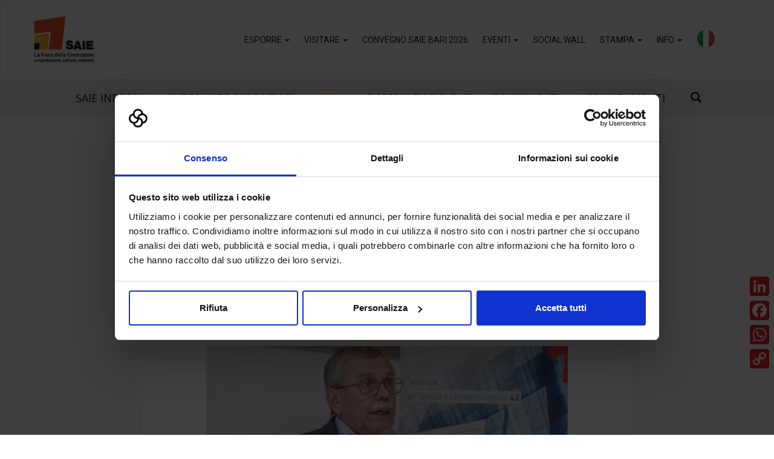

--- FILE ---
content_type: text/html; charset=UTF-8
request_url: https://www.saiebologna.it/it/news/conpaviper-priorita-comitato-tecnico-pavimenti-resina-forum/
body_size: 55472
content:
<!doctype html>
<html dir="ltr" lang="it-IT"
	prefix="og: https://ogp.me/ns#" >
	<head>
		<meta charset="UTF-8">
		

 		<link href="/public/themes/saiebari/assets/img/favicon.ico" rel="shortcut icon">
        
		<meta http-equiv="X-UA-Compatible" content="IE=edge,chrome=1">
		<meta name="viewport" content="width=device-width, initial-scale=1.0">
		
		<!-- Google Consent Mode -->
		<script data-cookieconsent="ignore">
			window.dataLayer = window.dataLayer || [];
			function gtag() {
				dataLayer.push(arguments);
			}
			gtag("consent", "default", {
				ad_storage: "denied",
				analytics_storage: "denied",
				functionality_storage: "denied",
				personalization_storage: "denied",
				security_storage: "granted",
				wait_for_update: 2000,
			});
			gtag("set", "ads_data_redaction", true);
		</script>

		<!-- Google Tag Manager -->
		<script data-cookieconsent="ignore">(function(w,d,s,l,i){w[l]=w[l]||[];w[l].push({'gtm.start':
			new Date().getTime(),event:'gtm.js'});var f=d.getElementsByTagName(s)[0],
		j=d.createElement(s),dl=l!='dataLayer'?'&l='+l:'';j.async=true;j.src=
		'https://www.googletagmanager.com/gtm.js?id='+i+dl;f.parentNode.insertBefore(j,f);
		})(window,document,'script','dataLayer','GTM-WHVZSQG');</script>
		<!-- End Google Tag Manager -->

		<!-- Cookiebot -->
		<script id="Cookiebot" src="https://consent.cookiebot.com/uc.js" data-cbid="a1facd9d-acf9-43e2-9cd9-ad1e7ddbb34d" data-blockingmode="auto" type="text/javascript"></script>
		
		
		<!-- All in One SEO 4.3.6.1 - aioseo.com -->
		<title>Conpaviper: le priorità del Comitato Tecnico Pavimenti in Resina | Saie</title>
		<meta name="description" content="Enzo Parietti, Vicepresidente vicario CONPAVIPER con delega Pavimenti in resina, ci mostra le tante iniziative messe in campo dal Comitato, ponendo in primo piano la revisione, portata avanti nell’ultimo periodo, di alcune norme UNI. Tutto questo in previsione del FORUM MASSETTI E PAVIMENTI 2022 che si terrà a SAIE Bologna. L&#039;intervista Quali iniziative sono state" />
		<meta name="robots" content="max-snippet:-1, max-image-preview:large, max-video-preview:-1" />
		<link rel="canonical" href="https://www.saiebologna.it/it/news/conpaviper-priorita-comitato-tecnico-pavimenti-resina-forum/" />
		<meta name="generator" content="All in One SEO (AIOSEO) 4.3.6.1 " />
		<meta property="og:locale" content="it_IT" />
		<meta property="og:site_name" content="Saie" />
		<meta property="og:type" content="article" />
		<meta property="og:title" content="Conpaviper: le priorità del Comitato Tecnico Pavimenti in Resina | Saie" />
		<meta property="og:description" content="Enzo Parietti, Vicepresidente vicario CONPAVIPER con delega Pavimenti in resina, ci mostra le tante iniziative messe in campo dal Comitato, ponendo in primo piano la revisione, portata avanti nell’ultimo periodo, di alcune norme UNI. Tutto questo in previsione del FORUM MASSETTI E PAVIMENTI 2022 che si terrà a SAIE Bologna. L&#039;intervista Quali iniziative sono state" />
		<meta property="og:url" content="https://www.saiebologna.it/it/news/conpaviper-priorita-comitato-tecnico-pavimenti-resina-forum/" />
		<meta property="og:image" content="https://www.saiebologna.it/public/uploads/sites/9/enzo-parietti-conpaviper-1140-489.jpg" />
		<meta property="og:image:secure_url" content="https://www.saiebologna.it/it/public/uploads/sites/9/enzo-parietti-conpaviper-1140-489.jpg" />
		<meta property="og:image:width" content="1140" />
		<meta property="og:image:height" content="489" />
		<meta property="article:published_time" content="2022-03-23T15:10:33+00:00" />
		<meta property="article:modified_time" content="2022-03-25T11:02:46+00:00" />
		<meta name="twitter:card" content="summary" />
		<meta name="twitter:title" content="Conpaviper: le priorità del Comitato Tecnico Pavimenti in Resina | Saie" />
		<meta name="twitter:description" content="Enzo Parietti, Vicepresidente vicario CONPAVIPER con delega Pavimenti in resina, ci mostra le tante iniziative messe in campo dal Comitato, ponendo in primo piano la revisione, portata avanti nell’ultimo periodo, di alcune norme UNI. Tutto questo in previsione del FORUM MASSETTI E PAVIMENTI 2022 che si terrà a SAIE Bologna. L&#039;intervista Quali iniziative sono state" />
		<meta name="twitter:image" content="https://www.saiebologna.it/public/uploads/sites/9/enzo-parietti-conpaviper-1140-489.jpg" />
		<meta name="google" content="nositelinkssearchbox" />
		<script type="application/ld+json" class="aioseo-schema">
			{"@context":"https:\/\/schema.org","@graph":[{"@type":"BlogPosting","@id":"https:\/\/www.saiebologna.it\/it\/news\/conpaviper-priorita-comitato-tecnico-pavimenti-resina-forum\/#blogposting","name":"Conpaviper: le priorit\u00e0 del Comitato Tecnico Pavimenti in Resina | Saie","headline":"Conpaviper: le priorit\u00e0 del Comitato Tecnico Pavimenti in Resina","author":{"@id":"https:\/\/www.saiebologna.it\/it\/author\/silviacreta\/#author"},"publisher":{"@id":"https:\/\/www.saiebologna.it\/it\/#organization"},"image":{"@type":"ImageObject","url":"\/public\/uploads\/sites\/9\/enzo-parietti-conpaviper-1140-489.jpg","width":1140,"height":489},"datePublished":"2022-03-23T15:10:33+00:00","dateModified":"2022-03-25T11:02:46+00:00","inLanguage":"it-IT","mainEntityOfPage":{"@id":"https:\/\/www.saiebologna.it\/it\/news\/conpaviper-priorita-comitato-tecnico-pavimenti-resina-forum\/#webpage"},"isPartOf":{"@id":"https:\/\/www.saiebologna.it\/it\/news\/conpaviper-priorita-comitato-tecnico-pavimenti-resina-forum\/#webpage"},"articleSection":"Conpaviper, News, CONPAVIPER, forum, massetti, pavimenti, pavimenti in resina, SAIE, Opzionale"},{"@type":"BreadcrumbList","@id":"https:\/\/www.saiebologna.it\/it\/news\/conpaviper-priorita-comitato-tecnico-pavimenti-resina-forum\/#breadcrumblist","itemListElement":[{"@type":"ListItem","@id":"https:\/\/www.saiebologna.it\/it\/#listItem","position":1,"item":{"@type":"WebPage","@id":"https:\/\/www.saiebologna.it\/it\/","name":"Home","description":"L'innovazione incontra il sistema delle costruzioni nella storica fiera italiana di settore.","url":"https:\/\/www.saiebologna.it\/it\/"},"nextItem":"https:\/\/www.saiebologna.it\/it\/category\/news\/#listItem"},{"@type":"ListItem","@id":"https:\/\/www.saiebologna.it\/it\/category\/news\/#listItem","position":2,"item":{"@type":"WebPage","@id":"https:\/\/www.saiebologna.it\/it\/category\/news\/","name":"News","description":"Enzo Parietti, Vicepresidente vicario CONPAVIPER con delega Pavimenti in resina, ci mostra le tante iniziative messe in campo dal Comitato, ponendo in primo piano la revisione, portata avanti nell\u2019ultimo periodo, di alcune norme UNI. Tutto questo in previsione del FORUM MASSETTI E PAVIMENTI 2022 che si terr\u00e0 a SAIE Bologna. L'intervista Quali iniziative sono state","url":"https:\/\/www.saiebologna.it\/it\/category\/news\/"},"nextItem":"https:\/\/www.saiebologna.it\/it\/news\/conpaviper-priorita-comitato-tecnico-pavimenti-resina-forum\/#listItem","previousItem":"https:\/\/www.saiebologna.it\/it\/#listItem"},{"@type":"ListItem","@id":"https:\/\/www.saiebologna.it\/it\/news\/conpaviper-priorita-comitato-tecnico-pavimenti-resina-forum\/#listItem","position":3,"item":{"@type":"WebPage","@id":"https:\/\/www.saiebologna.it\/it\/news\/conpaviper-priorita-comitato-tecnico-pavimenti-resina-forum\/","name":"Conpaviper: le priorit\u00e0 del Comitato Tecnico Pavimenti in Resina","description":"Enzo Parietti, Vicepresidente vicario CONPAVIPER con delega Pavimenti in resina, ci mostra le tante iniziative messe in campo dal Comitato, ponendo in primo piano la revisione, portata avanti nell\u2019ultimo periodo, di alcune norme UNI. Tutto questo in previsione del FORUM MASSETTI E PAVIMENTI 2022 che si terr\u00e0 a SAIE Bologna. L'intervista Quali iniziative sono state","url":"https:\/\/www.saiebologna.it\/it\/news\/conpaviper-priorita-comitato-tecnico-pavimenti-resina-forum\/"},"previousItem":"https:\/\/www.saiebologna.it\/it\/category\/news\/#listItem"}]},{"@type":"Organization","@id":"https:\/\/www.saiebologna.it\/it\/#organization","name":"Saie","url":"https:\/\/www.saiebologna.it\/it\/"},{"@type":"Person","@id":"https:\/\/www.saiebologna.it\/it\/author\/silviacreta\/#author","url":"https:\/\/www.saiebologna.it\/it\/author\/silviacreta\/","name":"silviacreta","image":{"@type":"ImageObject","@id":"https:\/\/www.saiebologna.it\/it\/news\/conpaviper-priorita-comitato-tecnico-pavimenti-resina-forum\/#authorImage","url":"https:\/\/secure.gravatar.com\/avatar\/e0174c57dcdca2537ae597742f9c5dc2?s=96&d=mm&r=g","width":96,"height":96,"caption":"silviacreta"}},{"@type":"WebPage","@id":"https:\/\/www.saiebologna.it\/it\/news\/conpaviper-priorita-comitato-tecnico-pavimenti-resina-forum\/#webpage","url":"https:\/\/www.saiebologna.it\/it\/news\/conpaviper-priorita-comitato-tecnico-pavimenti-resina-forum\/","name":"Conpaviper: le priorit\u00e0 del Comitato Tecnico Pavimenti in Resina | Saie","description":"Enzo Parietti, Vicepresidente vicario CONPAVIPER con delega Pavimenti in resina, ci mostra le tante iniziative messe in campo dal Comitato, ponendo in primo piano la revisione, portata avanti nell\u2019ultimo periodo, di alcune norme UNI. Tutto questo in previsione del FORUM MASSETTI E PAVIMENTI 2022 che si terr\u00e0 a SAIE Bologna. L'intervista Quali iniziative sono state","inLanguage":"it-IT","isPartOf":{"@id":"https:\/\/www.saiebologna.it\/it\/#website"},"breadcrumb":{"@id":"https:\/\/www.saiebologna.it\/it\/news\/conpaviper-priorita-comitato-tecnico-pavimenti-resina-forum\/#breadcrumblist"},"author":{"@id":"https:\/\/www.saiebologna.it\/it\/author\/silviacreta\/#author"},"creator":{"@id":"https:\/\/www.saiebologna.it\/it\/author\/silviacreta\/#author"},"image":{"@type":"ImageObject","url":"\/public\/uploads\/sites\/9\/enzo-parietti-conpaviper-1140-489.jpg","@id":"https:\/\/www.saiebologna.it\/it\/#mainImage","width":1140,"height":489},"primaryImageOfPage":{"@id":"https:\/\/www.saiebologna.it\/it\/news\/conpaviper-priorita-comitato-tecnico-pavimenti-resina-forum\/#mainImage"},"datePublished":"2022-03-23T15:10:33+00:00","dateModified":"2022-03-25T11:02:46+00:00"},{"@type":"WebSite","@id":"https:\/\/www.saiebologna.it\/it\/#website","url":"https:\/\/www.saiebologna.it\/it\/","name":"Saie","inLanguage":"it-IT","publisher":{"@id":"https:\/\/www.saiebologna.it\/it\/#organization"}}]}
		</script>
		<!-- All in One SEO -->

<link rel='dns-prefetch' href='//static.addtoany.com' />
<link rel='stylesheet' id='structured-content-frontend-css' href='/public/plugins/structured-content/dist/blocks.style.build.css?ver=1.5.3' type='text/css' media='all' />
<link rel='stylesheet' id='wp-block-library-css' href='https://www.saiebologna.it/wp-includes/css/dist/block-library/style.min.css?ver=6.2' type='text/css' media='all' />
<link rel='stylesheet' id='classic-theme-styles-css' href='https://www.saiebologna.it/wp-includes/css/classic-themes.min.css?ver=6.2' type='text/css' media='all' />
<style id='global-styles-inline-css' type='text/css'>
body{--wp--preset--color--black: #000000;--wp--preset--color--cyan-bluish-gray: #abb8c3;--wp--preset--color--white: #ffffff;--wp--preset--color--pale-pink: #f78da7;--wp--preset--color--vivid-red: #cf2e2e;--wp--preset--color--luminous-vivid-orange: #ff6900;--wp--preset--color--luminous-vivid-amber: #fcb900;--wp--preset--color--light-green-cyan: #7bdcb5;--wp--preset--color--vivid-green-cyan: #00d084;--wp--preset--color--pale-cyan-blue: #8ed1fc;--wp--preset--color--vivid-cyan-blue: #0693e3;--wp--preset--color--vivid-purple: #9b51e0;--wp--preset--gradient--vivid-cyan-blue-to-vivid-purple: linear-gradient(135deg,rgba(6,147,227,1) 0%,rgb(155,81,224) 100%);--wp--preset--gradient--light-green-cyan-to-vivid-green-cyan: linear-gradient(135deg,rgb(122,220,180) 0%,rgb(0,208,130) 100%);--wp--preset--gradient--luminous-vivid-amber-to-luminous-vivid-orange: linear-gradient(135deg,rgba(252,185,0,1) 0%,rgba(255,105,0,1) 100%);--wp--preset--gradient--luminous-vivid-orange-to-vivid-red: linear-gradient(135deg,rgba(255,105,0,1) 0%,rgb(207,46,46) 100%);--wp--preset--gradient--very-light-gray-to-cyan-bluish-gray: linear-gradient(135deg,rgb(238,238,238) 0%,rgb(169,184,195) 100%);--wp--preset--gradient--cool-to-warm-spectrum: linear-gradient(135deg,rgb(74,234,220) 0%,rgb(151,120,209) 20%,rgb(207,42,186) 40%,rgb(238,44,130) 60%,rgb(251,105,98) 80%,rgb(254,248,76) 100%);--wp--preset--gradient--blush-light-purple: linear-gradient(135deg,rgb(255,206,236) 0%,rgb(152,150,240) 100%);--wp--preset--gradient--blush-bordeaux: linear-gradient(135deg,rgb(254,205,165) 0%,rgb(254,45,45) 50%,rgb(107,0,62) 100%);--wp--preset--gradient--luminous-dusk: linear-gradient(135deg,rgb(255,203,112) 0%,rgb(199,81,192) 50%,rgb(65,88,208) 100%);--wp--preset--gradient--pale-ocean: linear-gradient(135deg,rgb(255,245,203) 0%,rgb(182,227,212) 50%,rgb(51,167,181) 100%);--wp--preset--gradient--electric-grass: linear-gradient(135deg,rgb(202,248,128) 0%,rgb(113,206,126) 100%);--wp--preset--gradient--midnight: linear-gradient(135deg,rgb(2,3,129) 0%,rgb(40,116,252) 100%);--wp--preset--duotone--dark-grayscale: url('#wp-duotone-dark-grayscale');--wp--preset--duotone--grayscale: url('#wp-duotone-grayscale');--wp--preset--duotone--purple-yellow: url('#wp-duotone-purple-yellow');--wp--preset--duotone--blue-red: url('#wp-duotone-blue-red');--wp--preset--duotone--midnight: url('#wp-duotone-midnight');--wp--preset--duotone--magenta-yellow: url('#wp-duotone-magenta-yellow');--wp--preset--duotone--purple-green: url('#wp-duotone-purple-green');--wp--preset--duotone--blue-orange: url('#wp-duotone-blue-orange');--wp--preset--font-size--small: 13px;--wp--preset--font-size--medium: 20px;--wp--preset--font-size--large: 36px;--wp--preset--font-size--x-large: 42px;--wp--preset--spacing--20: 0.44rem;--wp--preset--spacing--30: 0.67rem;--wp--preset--spacing--40: 1rem;--wp--preset--spacing--50: 1.5rem;--wp--preset--spacing--60: 2.25rem;--wp--preset--spacing--70: 3.38rem;--wp--preset--spacing--80: 5.06rem;--wp--preset--shadow--natural: 6px 6px 9px rgba(0, 0, 0, 0.2);--wp--preset--shadow--deep: 12px 12px 50px rgba(0, 0, 0, 0.4);--wp--preset--shadow--sharp: 6px 6px 0px rgba(0, 0, 0, 0.2);--wp--preset--shadow--outlined: 6px 6px 0px -3px rgba(255, 255, 255, 1), 6px 6px rgba(0, 0, 0, 1);--wp--preset--shadow--crisp: 6px 6px 0px rgba(0, 0, 0, 1);}:where(.is-layout-flex){gap: 0.5em;}body .is-layout-flow > .alignleft{float: left;margin-inline-start: 0;margin-inline-end: 2em;}body .is-layout-flow > .alignright{float: right;margin-inline-start: 2em;margin-inline-end: 0;}body .is-layout-flow > .aligncenter{margin-left: auto !important;margin-right: auto !important;}body .is-layout-constrained > .alignleft{float: left;margin-inline-start: 0;margin-inline-end: 2em;}body .is-layout-constrained > .alignright{float: right;margin-inline-start: 2em;margin-inline-end: 0;}body .is-layout-constrained > .aligncenter{margin-left: auto !important;margin-right: auto !important;}body .is-layout-constrained > :where(:not(.alignleft):not(.alignright):not(.alignfull)){max-width: var(--wp--style--global--content-size);margin-left: auto !important;margin-right: auto !important;}body .is-layout-constrained > .alignwide{max-width: var(--wp--style--global--wide-size);}body .is-layout-flex{display: flex;}body .is-layout-flex{flex-wrap: wrap;align-items: center;}body .is-layout-flex > *{margin: 0;}:where(.wp-block-columns.is-layout-flex){gap: 2em;}.has-black-color{color: var(--wp--preset--color--black) !important;}.has-cyan-bluish-gray-color{color: var(--wp--preset--color--cyan-bluish-gray) !important;}.has-white-color{color: var(--wp--preset--color--white) !important;}.has-pale-pink-color{color: var(--wp--preset--color--pale-pink) !important;}.has-vivid-red-color{color: var(--wp--preset--color--vivid-red) !important;}.has-luminous-vivid-orange-color{color: var(--wp--preset--color--luminous-vivid-orange) !important;}.has-luminous-vivid-amber-color{color: var(--wp--preset--color--luminous-vivid-amber) !important;}.has-light-green-cyan-color{color: var(--wp--preset--color--light-green-cyan) !important;}.has-vivid-green-cyan-color{color: var(--wp--preset--color--vivid-green-cyan) !important;}.has-pale-cyan-blue-color{color: var(--wp--preset--color--pale-cyan-blue) !important;}.has-vivid-cyan-blue-color{color: var(--wp--preset--color--vivid-cyan-blue) !important;}.has-vivid-purple-color{color: var(--wp--preset--color--vivid-purple) !important;}.has-black-background-color{background-color: var(--wp--preset--color--black) !important;}.has-cyan-bluish-gray-background-color{background-color: var(--wp--preset--color--cyan-bluish-gray) !important;}.has-white-background-color{background-color: var(--wp--preset--color--white) !important;}.has-pale-pink-background-color{background-color: var(--wp--preset--color--pale-pink) !important;}.has-vivid-red-background-color{background-color: var(--wp--preset--color--vivid-red) !important;}.has-luminous-vivid-orange-background-color{background-color: var(--wp--preset--color--luminous-vivid-orange) !important;}.has-luminous-vivid-amber-background-color{background-color: var(--wp--preset--color--luminous-vivid-amber) !important;}.has-light-green-cyan-background-color{background-color: var(--wp--preset--color--light-green-cyan) !important;}.has-vivid-green-cyan-background-color{background-color: var(--wp--preset--color--vivid-green-cyan) !important;}.has-pale-cyan-blue-background-color{background-color: var(--wp--preset--color--pale-cyan-blue) !important;}.has-vivid-cyan-blue-background-color{background-color: var(--wp--preset--color--vivid-cyan-blue) !important;}.has-vivid-purple-background-color{background-color: var(--wp--preset--color--vivid-purple) !important;}.has-black-border-color{border-color: var(--wp--preset--color--black) !important;}.has-cyan-bluish-gray-border-color{border-color: var(--wp--preset--color--cyan-bluish-gray) !important;}.has-white-border-color{border-color: var(--wp--preset--color--white) !important;}.has-pale-pink-border-color{border-color: var(--wp--preset--color--pale-pink) !important;}.has-vivid-red-border-color{border-color: var(--wp--preset--color--vivid-red) !important;}.has-luminous-vivid-orange-border-color{border-color: var(--wp--preset--color--luminous-vivid-orange) !important;}.has-luminous-vivid-amber-border-color{border-color: var(--wp--preset--color--luminous-vivid-amber) !important;}.has-light-green-cyan-border-color{border-color: var(--wp--preset--color--light-green-cyan) !important;}.has-vivid-green-cyan-border-color{border-color: var(--wp--preset--color--vivid-green-cyan) !important;}.has-pale-cyan-blue-border-color{border-color: var(--wp--preset--color--pale-cyan-blue) !important;}.has-vivid-cyan-blue-border-color{border-color: var(--wp--preset--color--vivid-cyan-blue) !important;}.has-vivid-purple-border-color{border-color: var(--wp--preset--color--vivid-purple) !important;}.has-vivid-cyan-blue-to-vivid-purple-gradient-background{background: var(--wp--preset--gradient--vivid-cyan-blue-to-vivid-purple) !important;}.has-light-green-cyan-to-vivid-green-cyan-gradient-background{background: var(--wp--preset--gradient--light-green-cyan-to-vivid-green-cyan) !important;}.has-luminous-vivid-amber-to-luminous-vivid-orange-gradient-background{background: var(--wp--preset--gradient--luminous-vivid-amber-to-luminous-vivid-orange) !important;}.has-luminous-vivid-orange-to-vivid-red-gradient-background{background: var(--wp--preset--gradient--luminous-vivid-orange-to-vivid-red) !important;}.has-very-light-gray-to-cyan-bluish-gray-gradient-background{background: var(--wp--preset--gradient--very-light-gray-to-cyan-bluish-gray) !important;}.has-cool-to-warm-spectrum-gradient-background{background: var(--wp--preset--gradient--cool-to-warm-spectrum) !important;}.has-blush-light-purple-gradient-background{background: var(--wp--preset--gradient--blush-light-purple) !important;}.has-blush-bordeaux-gradient-background{background: var(--wp--preset--gradient--blush-bordeaux) !important;}.has-luminous-dusk-gradient-background{background: var(--wp--preset--gradient--luminous-dusk) !important;}.has-pale-ocean-gradient-background{background: var(--wp--preset--gradient--pale-ocean) !important;}.has-electric-grass-gradient-background{background: var(--wp--preset--gradient--electric-grass) !important;}.has-midnight-gradient-background{background: var(--wp--preset--gradient--midnight) !important;}.has-small-font-size{font-size: var(--wp--preset--font-size--small) !important;}.has-medium-font-size{font-size: var(--wp--preset--font-size--medium) !important;}.has-large-font-size{font-size: var(--wp--preset--font-size--large) !important;}.has-x-large-font-size{font-size: var(--wp--preset--font-size--x-large) !important;}
.wp-block-navigation a:where(:not(.wp-element-button)){color: inherit;}
:where(.wp-block-columns.is-layout-flex){gap: 2em;}
.wp-block-pullquote{font-size: 1.5em;line-height: 1.6;}
</style>
<link rel='stylesheet' id='vfb-pro-css' href='/public/plugins/vfb-pro/public/assets/css/vfb-style.min.css?ver=2019.05.10' type='text/css' media='all' />
<link rel='stylesheet' id='wpml-blocks-css' href='/public/plugins/sitepress-multilingual-cms/dist/css/blocks/styles.css?ver=4.6.3' type='text/css' media='all' />
<link rel='stylesheet' id='simple-pagination-css' href='/public/plugins/fiere-catalogo-espositori/css/simplePagination.css?ver=6.2' type='text/css' media='all' />
<link rel='stylesheet' id='wpml-legacy-horizontal-list-0-css' href='/public/plugins/sitepress-multilingual-cms/templates/language-switchers/legacy-list-horizontal/style.min.css?ver=1' type='text/css' media='all' />
<link rel='stylesheet' id='wpml-menu-item-0-css' href='/public/plugins/sitepress-multilingual-cms/templates/language-switchers/menu-item/style.min.css?ver=1' type='text/css' media='all' />
<link rel='stylesheet' id='theme-style-css' href='/public/themes/saiebari/style.css?ver=1.0' type='text/css' media='all' />
<link rel='stylesheet' id='addtoany-css' href='/public/plugins/add-to-any/addtoany.min.css?ver=1.16' type='text/css' media='all' />
<style id='addtoany-inline-css' type='text/css'>
@media screen and (max-width:980px){
.a2a_floating_style.a2a_vertical_style{display:none;}
}
@media screen and (min-width:981px){
.a2a_floating_style.a2a_default_style{display:none;}
}
</style>
<script type='text/javascript' data-cookieconsent="ignore" src='https://www.saiebologna.it/wp-includes/js/jquery/jquery.min.js?ver=3.6.3' id='jquery-core-js'></script>
<script type='text/javascript' src='https://www.saiebologna.it/wp-includes/js/jquery/jquery-migrate.min.js?ver=3.4.0' id='jquery-migrate-js'></script>
<script type='text/javascript' src='/public/themes/saiebari/assets/js/all.min.js?ver=1.0.0' id='theme-js-js'></script>
<script type='text/javascript' src='/public/themes/saiebari/assets/js/misc.js?ver=1.0.0' id='theme-misc-js-js'></script>
<script type='text/javascript' id='addtoany-core-js-before'>
window.a2a_config=window.a2a_config||{};a2a_config.callbacks=[];a2a_config.overlays=[];a2a_config.templates={};a2a_localize = {
	Share: "Condividi",
	Save: "Salva",
	Subscribe: "Abbonati",
	Email: "Email",
	Bookmark: "Segnalibro",
	ShowAll: "espandi",
	ShowLess: "comprimi",
	FindServices: "Trova servizi",
	FindAnyServiceToAddTo: "Trova subito un servizio da aggiungere",
	PoweredBy: "Powered by",
	ShareViaEmail: "Condividi via email",
	SubscribeViaEmail: "Iscriviti via email",
	BookmarkInYourBrowser: "Aggiungi ai segnalibri",
	BookmarkInstructions: "Premi Ctrl+D o \u2318+D per mettere questa pagina nei preferiti",
	AddToYourFavorites: "Aggiungi ai favoriti",
	SendFromWebOrProgram: "Invia da qualsiasi indirizzo email o programma di posta elettronica",
	EmailProgram: "Programma di posta elettronica",
	More: "Di più&#8230;",
	ThanksForSharing: "Grazie per la condivisione!",
	ThanksForFollowing: "Thanks for following!"
};

a2a_config.icon_color="#ed1c24,#ffffff";
</script>
<script type='text/javascript' async src='https://static.addtoany.com/menu/page.js' id='addtoany-core-js'></script>
<script type='text/javascript' async src='/public/plugins/add-to-any/addtoany.min.js?ver=1.1' id='addtoany-jquery-js'></script>
<script type='text/javascript' src='/public/plugins/fiere-catalogo-espositori/js/jquery.simplePagination.js' id='simple-pagination-js'></script>
<script type='text/javascript' src='/public/plugins/fiere-catalogo-espositori/js/print.min.js' id='print_js-js'></script>
<link rel="https://api.w.org/" href="https://www.saiebologna.it/it/wp-json/" /><link rel="alternate" type="application/json" href="https://www.saiebologna.it/it/wp-json/wp/v2/posts/13274" /><link rel="alternate" type="application/json+oembed" href="https://www.saiebologna.it/it/wp-json/oembed/1.0/embed?url=https%3A%2F%2Fwww.saiebologna.it%2Fit%2Fnews%2Fconpaviper-priorita-comitato-tecnico-pavimenti-resina-forum%2F" />
<link rel="alternate" type="text/xml+oembed" href="https://www.saiebologna.it/it/wp-json/oembed/1.0/embed?url=https%3A%2F%2Fwww.saiebologna.it%2Fit%2Fnews%2Fconpaviper-priorita-comitato-tecnico-pavimenti-resina-forum%2F&#038;format=xml" />
<meta name="generator" content="WPML ver:4.6.3 stt:1,27;" />
<meta name="generator" content="Powered by WPBakery Page Builder - drag and drop page builder for WordPress."/>
<link rel="icon" href="/public/uploads/sites/9/cropped-logoSAIE-32x32.png" sizes="32x32" />
<link rel="icon" href="/public/uploads/sites/9/cropped-logoSAIE-192x192.png" sizes="192x192" />
<link rel="apple-touch-icon" href="/public/uploads/sites/9/cropped-logoSAIE-180x180.png" />
<meta name="msapplication-TileImage" content="/public/uploads/sites/9/cropped-logoSAIE-270x270.png" />
<noscript><style> .wpb_animate_when_almost_visible { opacity: 1; }</style></noscript>						
	</head>
	<body class="post-template-default single single-post postid-13274 single-format-standard wp-custom-logo magazine-container wpb-js-composer js-comp-ver-6.9.0 vc_responsive">
		<!-- Google Tag Manager (noscript) -->
		<noscript><iframe src="https://www.googletagmanager.com/ns.html?id=GTM-WHVZSQG"
		height="0" width="0" style="display:none;visibility:hidden"></iframe></noscript>
		<!-- End Google Tag Manager (noscript) -->
		
		<nav class="navbar navbar-default" id="main-menu">
			<div class="container-fluid">
				<div class="navbar-header">
					<button type="button" class="navbar-toggle collapsed" data-toggle="collapse" data-target="#navbar" aria-expanded="false" aria-controls="navbar">
						<span class="sr-only">Toggle navigation</span>
						<span class="icon-bar"></span>
						<span class="icon-bar"></span>
						<span class="icon-bar"></span>
					</button>
					<span class="menu-hamb">Menu</span>
					<a class="navbar-brand" href="https://www.saiebologna.it/it//"><img src="/public/uploads/sites/9/SAIE_logo-1.png" class="img-responsive" alt="logo" /></a>
				</div>
				<div id="navbar" class="collapse navbar-collapse navbar-right">
					<ul id="menu-main-menu" class="nav navbar-nav"><li id="menu-item-221" class="menu-item menu-item-type-custom menu-item-object-custom menu-item-has-children menu-item-221 dropdown"><a href="#" data-toggle="dropdown" class="dropdown-toggle" aria-haspopup="true">Esporre <span class="caret"></span></a>
<ul role="menu" class=" dropdown-menu">
	<li id="menu-item-15479" class="menu-item menu-item-type-post_type menu-item-object-page menu-item-15479"><a href="https://www.saiebologna.it/it/anteprima-espositori/">Espositori SAIE 2024</a></li>
	<li id="menu-item-24822" class="menu-item menu-item-type-taxonomy menu-item-object-category menu-item-24822"><a href="https://www.saiebologna.it/it/category/interviste-espositori/">Interviste Espositori</a></li>
	<li id="menu-item-225" class="menu-item menu-item-type-post_type menu-item-object-page menu-item-225"><a href="https://www.saiebologna.it/it/perche-esporre/">Motivi per esporre</a></li>
	<li id="menu-item-224" class="menu-item menu-item-type-post_type menu-item-object-page menu-item-224"><a href="https://www.saiebologna.it/it/vantaggi-per-lespositore/">Vantaggi per l’espositore</a></li>
	<li id="menu-item-223" class="menu-item menu-item-type-post_type menu-item-object-page menu-item-223"><a href="https://www.saiebologna.it/it/percorsi-tematici/">Settori Espositivi</a></li>
	<li id="menu-item-11802" class="menu-item menu-item-type-post_type menu-item-object-page menu-item-11802"><a href="https://www.saiebologna.it/it/chi-visita-saie/">Chi sono i visitatori di SAIE?</a></li>
	<li id="menu-item-20501" class="menu-item menu-item-type-post_type menu-item-object-page menu-item-20501"><a target="_blank" href="https://www.saiebologna.it/it/lab/">SAIE LAB &#8211; Laboratori Itineranti</a></li>
	<li id="menu-item-8032" class="menu-item menu-item-type-post_type menu-item-object-page menu-item-8032"><a href="https://www.saiebologna.it/it/feedback-visitatori/">Messaggi dei visitatori</a></li>
	<li id="menu-item-5318" class="menu-item menu-item-type-post_type menu-item-object-page menu-item-5318"><a href="https://www.saiebologna.it/it/dicono-di-noi/">Dicono di noi</a></li>
	<li id="menu-item-226" class="menu-item menu-item-type-post_type menu-item-object-page menu-item-226"><a href="https://www.saiebologna.it/it/strumenti-di-comunicazione/">Visibilità inclusa</a></li>
	<li id="menu-item-18864" class="menu-item menu-item-type-post_type menu-item-object-page menu-item-18864"><a href="https://www.saiebologna.it/it/attivita-internazionali/">Attività Internazionali</a></li>
	<li id="menu-item-222" class="menu-item menu-item-type-post_type menu-item-object-page menu-item-222"><a href="https://www.saiebologna.it/it/avviso-importante/">Avviso importante</a></li>
</ul>
</li>
<li id="menu-item-18808" class="menu-item menu-item-type-custom menu-item-object-custom menu-item-has-children menu-item-18808 dropdown"><a href="#" data-toggle="dropdown" class="dropdown-toggle" aria-haspopup="true">Visitare <span class="caret"></span></a>
<ul role="menu" class=" dropdown-menu">
	<li id="menu-item-3380" class="menu-item menu-item-type-post_type menu-item-object-page menu-item-3380"><a href="https://www.saiebologna.it/it/visitatori/">Motivi per visitare</a></li>
	<li id="menu-item-24847" class="menu-item menu-item-type-taxonomy menu-item-object-category menu-item-24847"><a href="https://www.saiebologna.it/it/category/interviste-espositori/">Interviste Espositori</a></li>
	<li id="menu-item-24666" class="menu-item menu-item-type-post_type menu-item-object-page menu-item-24666"><a href="https://www.saiebologna.it/it/anteprima-espositori/">Espositori SAIE 2024</a></li>
	<li id="menu-item-11801" class="menu-item menu-item-type-post_type menu-item-object-page menu-item-11801"><a href="https://www.saiebologna.it/it/chi-visita-saie/">Chi sono i visitatori di SAIE?</a></li>
	<li id="menu-item-12645" class="menu-item menu-item-type-post_type menu-item-object-page menu-item-12645"><a href="https://www.saiebologna.it/it/feedback-visitatori/">Messaggi dei visitatori</a></li>
</ul>
</li>
<li id="menu-item-28568" class="menu-item menu-item-type-custom menu-item-object-custom menu-item-28568"><a target="_blank" href="https://www.saiebari.it/it/convegno-rigenerazione-urbana/">Convegno SAIE Bari 2026</a></li>
<li id="menu-item-5371" class="menu-item menu-item-type-post_type menu-item-object-page menu-item-has-children menu-item-5371 dropdown"><a href="#" data-toggle="dropdown" class="dropdown-toggle" aria-haspopup="true">Eventi <span class="caret"></span></a>
<ul role="menu" class=" dropdown-menu">
	<li id="menu-item-20999" class="menu-item menu-item-type-post_type menu-item-object-page menu-item-20999"><a href="https://www.saiebologna.it/it/iniziative-speciali/">Iniziative Speciali 2024</a></li>
	<li id="menu-item-25736" class="menu-item menu-item-type-post_type menu-item-object-page menu-item-25736"><a href="https://www.saiebologna.it/it/anteprima-programma-convegni/">Programma convegni 2024</a></li>
	<li id="menu-item-28567" class="menu-item menu-item-type-custom menu-item-object-custom menu-item-28567"><a target="_blank" href="https://www.saiebari.it/it/convegno-rigenerazione-urbana/">Convegno SAIE Bari 2026</a></li>
	<li id="menu-item-14875" class="menu-item menu-item-type-post_type menu-item-object-page menu-item-14875"><a href="https://www.saiebologna.it/it/attivita-internazionali/">Attività Internazionali 2024</a></li>
</ul>
</li>
<li id="menu-item-27502" class="menu-item menu-item-type-post_type menu-item-object-page menu-item-27502"><a href="https://www.saiebologna.it/it/social-wall/">SOCIAL WALL</a></li>
<li id="menu-item-321" class="menu-item menu-item-type-custom menu-item-object-custom menu-item-has-children menu-item-321 dropdown"><a href="#" data-toggle="dropdown" class="dropdown-toggle" aria-haspopup="true">Stampa <span class="caret"></span></a>
<ul role="menu" class=" dropdown-menu">
	<li id="menu-item-353" class="menu-item menu-item-type-post_type menu-item-object-page menu-item-353"><a href="https://www.saiebologna.it/it/news/">SAIE Informa</a></li>
	<li id="menu-item-939" class="menu-item menu-item-type-post_type menu-item-object-page menu-item-939"><a href="https://www.saiebologna.it/it/ufficio-stampa-saie/">Ufficio Stampa</a></li>
	<li id="menu-item-10681" class="menu-item menu-item-type-taxonomy menu-item-object-category menu-item-10681"><a href="https://www.saiebologna.it/it/category/comunicati/">Comunicati Stampa</a></li>
	<li id="menu-item-28397" class="menu-item menu-item-type-taxonomy menu-item-object-category menu-item-28397"><a href="https://www.saiebologna.it/it/category/osservatorio/">Osservatorio SAIE</a></li>
	<li id="menu-item-10694" class="menu-item menu-item-type-post_type menu-item-object-page menu-item-10694"><a href="https://www.saiebologna.it/it/foto-e-video/">Foto e video</a></li>
	<li id="menu-item-12206" class="menu-item menu-item-type-post_type menu-item-object-page menu-item-12206"><a href="https://www.saiebologna.it/it/media-partner/">Media Partner</a></li>
	<li id="menu-item-13485" class="menu-item menu-item-type-post_type menu-item-object-page menu-item-13485"><a href="https://www.saiebologna.it/it/patrocini/">Patrocini 2024</a></li>
</ul>
</li>
<li id="menu-item-873" class="menu-item menu-item-type-custom menu-item-object-custom menu-item-has-children menu-item-873 dropdown"><a href="#" data-toggle="dropdown" class="dropdown-toggle" aria-haspopup="true">Info <span class="caret"></span></a>
<ul role="menu" class=" dropdown-menu">
	<li id="menu-item-10" class="menu-item menu-item-type-post_type menu-item-object-page menu-item-10"><a href="https://www.saiebologna.it/it/contatti/">Contatti</a></li>
	<li id="menu-item-14336" class="menu-item menu-item-type-post_type menu-item-object-page menu-item-14336"><a href="https://www.saiebologna.it/it/domande-e-risposte/">Domande e risposte</a></li>
	<li id="menu-item-872" class="menu-item menu-item-type-post_type menu-item-object-page menu-item-872"><a href="https://www.saiebologna.it/it/orari-e-ingressi/">Planimetria e orari</a></li>
	<li id="menu-item-874" class="menu-item menu-item-type-post_type menu-item-object-page menu-item-874"><a href="https://www.saiebologna.it/it/come-arrivare/">Come arrivare</a></li>
	<li id="menu-item-12291" class="menu-item menu-item-type-post_type menu-item-object-page menu-item-12291"><a href="https://www.saiebologna.it/it/dove-alloggiare/">Dove alloggiare</a></li>
	<li id="menu-item-11973" class="menu-item menu-item-type-post_type menu-item-object-page menu-item-11973"><a href="https://www.saiebologna.it/it/avviso-importante/">Avviso importante</a></li>
</ul>
</li>
<li id="menu-item-wpml-ls-3-it" class="menu-item wpml-ls-slot-3 wpml-ls-item wpml-ls-item-it wpml-ls-current-language wpml-ls-menu-item wpml-ls-first-item wpml-ls-last-item menu-item-type-wpml_ls_menu_item menu-item-object-wpml_ls_menu_item menu-item-wpml-ls-3-it"><a href="https://www.saiebologna.it/it/news/conpaviper-priorita-comitato-tecnico-pavimenti-resina-forum/"><img
            class="wpml-ls-flag"
            src="/public/uploads/sites/9/flags/flag-ita.png"
            alt="Italiano"
            
            
    /></a></li>
</ul>				</div>
			</div>
		</nav>

		<!-- Menu magazine -->		
		<div class="container-fluid text-center py-1 bg-darker" id="mag-menu">
			<ul id="menu-magazine-ita" class="magazine-menu-container list-inline"><li id="menu-item-5332" class="menu-item menu-item-type-post_type menu-item-object-page menu-item-5332"><a href="https://www.saiebologna.it/it/news/">SAIE Informa</a></li>
<li id="menu-item-24232" class="menu-item menu-item-type-taxonomy menu-item-object-category menu-item-24232"><a href="https://www.saiebologna.it/it/category/interviste-espositori/">Interviste Espositori</a></li>
<li id="menu-item-6325" class="menu-item menu-item-type-taxonomy menu-item-object-category current-post-ancestor current-menu-parent current-post-parent menu-item-6325 active"><a href="https://www.saiebologna.it/it/category/news/">News</a></li>
<li id="menu-item-28402" class="menu-item menu-item-type-taxonomy menu-item-object-category menu-item-28402"><a href="https://www.saiebologna.it/it/category/osservatorio/">Osservatorio SAIE</a></li>
<li id="menu-item-6326" class="menu-item menu-item-type-taxonomy menu-item-object-category menu-item-6326"><a href="https://www.saiebologna.it/it/category/comunicati/">Comunicati</a></li>
<li id="menu-item-6327" class="menu-item menu-item-type-taxonomy menu-item-object-category menu-item-6327"><a href="https://www.saiebologna.it/it/category/appuntamenti/">Appuntamenti</a></li>
</ul>			<ul class="list-inline menu-search">
				<li class="dropdown mb-0">
					<a href="#" class="dropdown-toggle" data-toggle="dropdown"><i class="glyphicon glyphicon-search"></i></a>
					<ul class="dropdown-menu">
						
<form role="search" method="get" class="search-form" action="https://www.saiebologna.it/it/">
	<label class="sr-only" for="search-form-6938aada78924">
		<span>Cerca:</span>
	</label>
	<input type="search" id="search-form-6938aada78924" class="search-field" placeholder="Cerca &hellip;" value="" name="s" />
	<button type="submit" class="search-submit">Cerca</button>
</form>
					</ul>                
				</li>
			</ul>
		</div>	
<main role="main">
			<section class="bg-gray" id="magazine-single-article">
			<div class="container">
				<div class="row">
					<div class="col-md-10 col-md-offset-1 py-3 bg-white">
						<article class="magazine-single px-1 px-md-5">
							<div class="text-center">
																<div class="circle">
									<p class="giorno">23</p>
									<p class="mese">Mar</p>	
								</div>
								<div class="category">
									<a href="https://www.saiebologna.it/it/category/conpaviper/" rel="category tag">Conpaviper</a>, <a href="https://www.saiebologna.it/it/category/news/" rel="category tag">News</a>								</div>
								<h2 class="h1 text-center ">Conpaviper: le priorità del Comitato Tecnico Pavimenti in Resina</h2>
								<img src="/public/uploads/sites/9/enzo-parietti-conpaviper-1140-489.jpg" class="center-block img-responsive" alt="">
							</div>
							<div class="text-left pt-1">
								<p style="text-align: center"><strong>Enzo Parietti, Vicepresidente </strong>vicario <a href="https://www.conpaviper.org/news/conpaviper-le-priorita-del-comitato-tecnico-pavimenti-in-resina"><strong>CO</strong><strong>NPAVIPER</strong></a> con delega Pavimenti in resina, ci mostra le tante iniziative messe in campo dal Comitato, ponendo in primo piano la revisione, portata avanti nell’ultimo periodo, di alcune norme UNI. Tutto questo in previsione del <strong>FORUM MASSETTI E PAVIMENTI 2022</strong> che si terrà a<strong> SAIE Bologna.</strong></p>
<hr />
<h3 class="contentTitle1">L&#8217;intervista</h3>
<p><em><strong>Quali iniziative sono state portate avanti dal Comitato Tecnico Pavimenti in Resina Conpaviper nell’ultimo periodo?</strong></em></p>
<p>Il Comitato Tecnico pavimenti in resina Conpaviper nell’ultimo biennio, grazie ad una commissione ristretta e all’impegno di alcuni dei propri associati, ha provveduto a revisionare la norma 10966, datata ormai al 2007, sostituendola con una nuova versione: “Sistemi resinosi per superfici orizzontali e verticali – Istruzioni per la progettazione e l’applicazione”, pubblicata ad ottobre 2020.</p>
<p>A seguire si è provveduto alla pubblicazione di una nuova norma, la UNI 11835, ad ottobre 2021: “Attività professionali non regolamentate. Figure professionali operanti nel campo dei sistemi resinosi per superfici orizzontali e verticali. Requisiti di conoscenza, abilità, autonomia e responsabilità”. Il cosiddetto “patentino degli applicatori”.</p>
<p>Si sta inoltre lavorando per la revisione della norma UNI 8298-1, ovvero “Metodo per la determinazione dell’adesione di un sistema resinoso al supporto”.</p>
<p>&nbsp;</p>
<p><em><strong>Il Comitato Tecnico Pavimenti in Resina sarà presente al Forum Conpaviper 2022 al SAIE di Bologna con un programma eventi?</strong></em></p>
<p>Certamente sì, peraltro con modalità innovative nell’impostazione, rispetto ai tradizionali convegni.</p>
<p>Vi saranno delle conversazioni sui pavimenti in resina in ambito industriale, della durata di 25 minuti, dove i moderatori fungeranno da stimolo per coinvolgere la platea dei presenti.</p>
<p>Nello specifico verranno affrontati i seguenti argomenti:</p>
<ul>
<li>    Norme di riferimento sui sistemi resinosi.</li>
<li>    La normativa sulla qualifica degli applicatori &#8211; Uni 11835.</li>
<li>    Sistemi resinosi decorativi.</li>
<li>    Sistemi resinosi per industria alimentare.</li>
<li>    Preparazione delle superfici.</li>
<li>    Criteri di collaudo ed accettazione dei sistemi resinosi.</li>
</ul>
<p>&nbsp;</p>
<p><em><strong>Si farà attività formativa di preparazione ai patentini?</strong></em></p>
<p>É intenzione del Comitato Tecnico pavimenti in resina il predisporre corsi di preparazione, anche perché è stata introdotta una novità all’interno della norma UNI 11835: l’esaminando dovrà presentare prove pratiche &#8211; mediante filmati &#8211; che mostrino le sue abilità in sede applicativa. Si rende di conseguenza necessario, attraverso webinar, il fornire le giuste informazioni per facilitare tutti gli applicatori che vorranno qualificarsi e munirsi del cosiddetto “patentino”.</p>
<p>&nbsp;</p>
<p><em><strong>Quali sono le priorità del Comitato Tecnico Pavimenti in Resina?</strong></em></p>
<p>Sicuramente una rapida revisione delle Linee guida Conpaviper per portarla in allineamento alla norma UNI 10966.</p>
<p>Inoltre, è importante portare a termine con il Comitato Tecnico massetti un lavoro iniziato da oltre un anno per la determinazione delle resistenze a pull off, resistenze che il massetto cementizio deve avere affinché il sistema resinoso applicato non collassi.</p>
<p>Predisporre poi corsi, attraverso filmati o webinar con la scuola edile Ance, per gli applicatori, in modo che possano accedere alla loro qualifica (patentino), come previsto dalla norma UNI 11835.</p>
<p>Inoltre, è indispensabile continuare a portare avanti una forte operazione di marketing e di acculturamento, mediante la divulgazione di tutto il materiale tecnico che Conpaviper ha prodotto in questi anni e mediante la partecipazione a fiere di settore, mantenendo così i contatti con i colleghi professionisti.</p>
<hr />
<p>&nbsp;</p>
<p style="text-align: center"><a class="btn btn-primary btn-lg my-1" href="https://www.saiebologna.it/it/forum-massetti-pavimenti-conpaviper/" target="_blank" rel="noopener">Scopri di più sul Forum Massetti e Pavimenti »</a></p>
							</div>

																						<div class="text-left p-2 tag">
									<p>Tag</p> <a href="https://www.saiebologna.it/it/tag/conpaviper/" rel="tag">CONPAVIPER</a> <a href="https://www.saiebologna.it/it/tag/forum/" rel="tag">forum</a> <a href="https://www.saiebologna.it/it/tag/massetti/" rel="tag">massetti</a> <a href="https://www.saiebologna.it/it/tag/pavimenti/" rel="tag">pavimenti</a> <a href="https://www.saiebologna.it/it/tag/pavimenti-in-resina/" rel="tag">pavimenti in resina</a> <a href="https://www.saiebologna.it/it/tag/saie/" rel="tag">SAIE</a> 								</div>
																				
						</article>
					</div>
				</div>
			</div>
		</div>
	</section>
		</main>

	<div class="footer-top bg-darker">
		<div class="container">
			<div class="row">
				<div class="col-md-3 col-sm-6">
									<div id="footer-sidebar-1" class="footer-sidebar widget-area" role="complementary">
				        <div id="block-2" class="widget widget_block widget_text">
<p></p>
</div><div id="custom_html-13" class="widget_text widget widget_custom_html"><div class="textwidget custom-html-widget"><h5><span>Senaf srl</span></h5>
Via Eritrea 21/A<br>
20157 | Milano | Italia
<ul class="list-unstyled mt-1">
<li><i class="fa fa-phone-square" aria-hidden="true"></i> + 39 02.332039460</li>
</ul></div></div>				    </div>
								</div>
				<div class="col-md-3 col-sm-6">
									<div id="footer-sidebar-2" class="footer-sidebar widget-area" role="complementary">
				        <div id="block-3" class="widget widget_block widget_text">
<p></p>
</div><div id="custom_html-14" class="widget_text widget widget_custom_html"><div class="textwidget custom-html-widget"><h5><span>Progetto e direzione</span></h5>
				<img src="/public/uploads/sites/9/logo-senaf-e1520959957338.png" class="img-responsive mb-2" alt="logo senaf">
</div></div>				    </div>
								</div>
				<div class="col-md-3 col-sm-6">
									<div id="footer-sidebar-3" class="footer-sidebar widget-area" role="complementary">
				        <div id="custom_html-9" class="widget_text widget widget_custom_html"><div class="textwidget custom-html-widget"><h5><span>In collaborazione con</span></h5>
<img src="/public/uploads/sites/9/tecniche-nuove.png" class="img-responsive mb-1" alt="logo tecniche nuove">
<img src="/public/uploads/sites/9/logo-bologna-fiere.png" class="img-responsive mb-1" alt="logo bologna fiere"></div></div>				    </div>
								</div>
				<div class="col-md-3 col-sm-6">
									<div id="footer-sidebar-4" class="footer-sidebar widget-area" role="complementary">
				        <div id="custom_html-11" class="widget_text widget widget_custom_html"><div class="textwidget custom-html-widget"><h5><span>Social Network</span></h5>
				<ul class="list-inline mt-2">
	<li><a href="https://www.facebook.com/SAIEfiera" target="_blank" aria-label="facebook" rel="noopener"><i class="fa fa-facebook fa-lg fa-circle-thinner" aria-hidden="true"></i></a></li>
	<li><a href="https://www.youtube.com/channel/UCPKGyJGb4Dh5RiDIR5Bv73Q" target="_blank" aria-label="youtube" rel="noopener"><i class="fa fa-youtube fa-lg fa-circle-thinner" aria-hidden="true"></i></a></li>
	<li><a href="https://www.linkedin.com/company/saie/" target="_blank" aria-label="linkedin" rel="noopener"><i class="fa fa-linkedin fa-lg fa-circle-thinner" aria-hidden="true"></i></a></li>
<li><a href="https://www.instagram.com/fierasaie/" target="_blank" aria-label="instagram" rel="noopener"><i class="fa fa-instagram fa-lg fa-circle-thinner" aria-hidden="true"></i></a></li>
</ul></div></div>				    </div>
								</div>
			</div>
		</div>
	</div>
	<footer class="footer-bottom bg-black">
		<div class="container">
			<div class="row">
				<div class="col-md-7">
											<div id="footer-sidebar-left" class="footer-sidebar widget-area" role="complementary">
					        <div id="custom_html-2" class="widget_text widget widget_custom_html"><div class="textwidget custom-html-widget"><p>&copy; 2025 All rights reserved. Senaf srl - Gruppo Tecniche Nuove Spa - P.IVA 06382730155 - C.F. 02213830371 <br><a href="/it/privacy/">Privacy</a> | <a href="/it/cookie/">Cookie</a></p></div></div>					    </div>
									</div>
				<div class="col-md-5">
											<div id="footer-sidebar-right" class="footer-sidebar widget-area" role="complementary">
					        <div id="custom_html-4" class="widget_text widget widget_custom_html"><div class="textwidget custom-html-widget"><p><a href="http://www.senaf.it">Senaf</a> | <a href="http://www.tecnichenuove.com/" target="_blank" rel="noopener">Tecniche Nuove</a></p></div></div>					    </div>
									</div>
			</div>
		</div>
	</footer>
	<div id="top">
		<div id="top-arrow"></div>
	</div>

	<div id="modal-alertmex" class="modal fade" role="dialog">
		<div class="modal-dialog modal-lg" role="document">
			<div class="modal-content">
				<div class="modal-header text-center">
					<button type="button" class="close" data-dismiss="modal" aria-label="Close"><span aria-hidden="true">&times;</span></button>
					<h3 class="modal-title"></h3>
				</div>
				<div class="modal-body"></div>
			</div>
		</div>
	</div>

	
	<div class="a2a_kit a2a_kit_size_32 a2a_floating_style a2a_vertical_style" style="right:0px;top:450px;background-color:transparent"><a class="a2a_button_linkedin" href="https://www.addtoany.com/add_to/linkedin?linkurl=https%3A%2F%2Fwww.saiebologna.it%2Fit%2Fnews%2Fconpaviper-priorita-comitato-tecnico-pavimenti-resina-forum%2F&amp;linkname=Conpaviper%3A%20le%20priorit%C3%A0%20del%20Comitato%20Tecnico%20Pavimenti%20in%20Resina%20%7C%20Saie" title="LinkedIn" rel="nofollow noopener" target="_blank"></a><a class="a2a_button_facebook" href="https://www.addtoany.com/add_to/facebook?linkurl=https%3A%2F%2Fwww.saiebologna.it%2Fit%2Fnews%2Fconpaviper-priorita-comitato-tecnico-pavimenti-resina-forum%2F&amp;linkname=Conpaviper%3A%20le%20priorit%C3%A0%20del%20Comitato%20Tecnico%20Pavimenti%20in%20Resina%20%7C%20Saie" title="Facebook" rel="nofollow noopener" target="_blank"></a><a class="a2a_button_whatsapp" href="https://www.addtoany.com/add_to/whatsapp?linkurl=https%3A%2F%2Fwww.saiebologna.it%2Fit%2Fnews%2Fconpaviper-priorita-comitato-tecnico-pavimenti-resina-forum%2F&amp;linkname=Conpaviper%3A%20le%20priorit%C3%A0%20del%20Comitato%20Tecnico%20Pavimenti%20in%20Resina%20%7C%20Saie" title="WhatsApp" rel="nofollow noopener" target="_blank"></a><a class="a2a_button_copy_link" href="https://www.addtoany.com/add_to/copy_link?linkurl=https%3A%2F%2Fwww.saiebologna.it%2Fit%2Fnews%2Fconpaviper-priorita-comitato-tecnico-pavimenti-resina-forum%2F&amp;linkname=Conpaviper%3A%20le%20priorit%C3%A0%20del%20Comitato%20Tecnico%20Pavimenti%20in%20Resina%20%7C%20Saie" title="Copy Link" rel="nofollow noopener" target="_blank"></a></div><div class="a2a_kit a2a_kit_size_32 a2a_floating_style a2a_default_style" style="bottom:0px;left:0px;background-color:transparent"><a class="a2a_button_linkedin" href="https://www.addtoany.com/add_to/linkedin?linkurl=https%3A%2F%2Fwww.saiebologna.it%2Fit%2Fnews%2Fconpaviper-priorita-comitato-tecnico-pavimenti-resina-forum%2F&amp;linkname=Conpaviper%3A%20le%20priorit%C3%A0%20del%20Comitato%20Tecnico%20Pavimenti%20in%20Resina%20%7C%20Saie" title="LinkedIn" rel="nofollow noopener" target="_blank"></a><a class="a2a_button_facebook" href="https://www.addtoany.com/add_to/facebook?linkurl=https%3A%2F%2Fwww.saiebologna.it%2Fit%2Fnews%2Fconpaviper-priorita-comitato-tecnico-pavimenti-resina-forum%2F&amp;linkname=Conpaviper%3A%20le%20priorit%C3%A0%20del%20Comitato%20Tecnico%20Pavimenti%20in%20Resina%20%7C%20Saie" title="Facebook" rel="nofollow noopener" target="_blank"></a><a class="a2a_button_whatsapp" href="https://www.addtoany.com/add_to/whatsapp?linkurl=https%3A%2F%2Fwww.saiebologna.it%2Fit%2Fnews%2Fconpaviper-priorita-comitato-tecnico-pavimenti-resina-forum%2F&amp;linkname=Conpaviper%3A%20le%20priorit%C3%A0%20del%20Comitato%20Tecnico%20Pavimenti%20in%20Resina%20%7C%20Saie" title="WhatsApp" rel="nofollow noopener" target="_blank"></a><a class="a2a_button_copy_link" href="https://www.addtoany.com/add_to/copy_link?linkurl=https%3A%2F%2Fwww.saiebologna.it%2Fit%2Fnews%2Fconpaviper-priorita-comitato-tecnico-pavimenti-resina-forum%2F&amp;linkname=Conpaviper%3A%20le%20priorit%C3%A0%20del%20Comitato%20Tecnico%20Pavimenti%20in%20Resina%20%7C%20Saie" title="Copy Link" rel="nofollow noopener" target="_blank"></a></div><script type='text/javascript' src='/public/plugins/structured-content/dist/app.build.js?ver=1.5.3' id='structured-content-frontend-js'></script>

	<!-- <script>
		(function($){

			
			var cpolicy = {
				cookieName: "",
				bannerTitle: "",
				bannerMessage: "",
				bannerLinkURL: "",
				bannerLinkText: ""
			};

			// Cookie

			C = {
			    // Number of days before the cookie expires, and the banner reappears
			    cookieDuration : 14,

			    // Name of our cookie
			    cookieName: cpolicy.cookieName,

			    // Value of cookie
			    cookieValue: 'on',

			    // Message banner title
			    bannerTitle: cpolicy.bannerTitle,

			    // Message banner message
			    bannerMessage: cpolicy.bannerMessage,

			    // Message banner dismiss button
			    bannerButton: "&times;",

			    // Link to your cookie policy.
			    bannerLinkURL: cpolicy.bannerLinkURL,

			    // Link text
			    bannerLinkText: cpolicy.bannerLinkText,

			    createDiv: function () {
			        var banner = $(
			            '<div class="cookie" role="alert" style="position:fixed; top: 0; left: 0; right: 0; width: 100%; z-index: 7;background-color: #000;color: white;padding: 10px;font-size: 12px;font-weight: 400;"><section class="section-fluid"><div class="container-fluid"><div class="row"><div class="col-md-11"><p style="margin:3px auto 0; float: left;"><strong>' + this.bannerTitle + '</strong> ' +
			            this.bannerMessage + ' <a href="' + this.bannerLinkURL + '" target="_blank" style="color: #CCC; font-weight: 700; text-decoration: underline; margin-left: 1em;">' +
			            this.bannerLinkText + '</a></p><button type="button" class="close" style="opacity: 1; font-size: 22px; top: 0; color: #000; border-radius: 50%; background-color: #FFF; padding: 1px 6px; float: right;"' +
			            'onclick="C.createCookie(C.cookieName, C.cookieValue' +
			            ', C.cookieDuration);C.removeDiv();" aria-label="Close" style="margin:0;">' +
			            this.bannerButton + ' </button></div></div></div></section>'
			        )
			        $("body").prepend(banner)
			    },

			    createCookie: function(name, value, days) {
			        console.log("Create cookie")
			        var expires = ""
			        if (days) {
			            var date = new Date()
			            date.setTime(date.getTime() + (days*24*60*60*1000))
			            expires = "; expires=" + date.toGMTString()
			        }
			        document.cookie = name + "=" + value + expires + "; path=/";
			    },

			    checkCookie: function(name) {
			        var nameEQ = name + "="
			        var ca = document.cookie.split(';')
			        for(var i = 0; i < ca.length; i++) {
			            var c = ca[i]
			            while (c.charAt(0)==' ')
			                c = c.substring(1, c.length)
			            if (c.indexOf(nameEQ) == 0) 
			                return c.substring(nameEQ.length, c.length)
			        }
			        return null
			    },

			    init: function() {
			        if (this.checkCookie(this.cookieName) != this.cookieValue)
			            this.createDiv()
			    },

			    removeDiv: function() {
			        $('.cookie').remove();
			    }
			}

			$(document).ready(function() {
			    C.init()
			});
		})(jQuery);
	</script> -->
	
	<script>
		setTimeout(function(){
			if(typeof window.utmSession !== 'undefined'){
				Object.keys(window.utmSession.vars).forEach(function(key) {
					if (document.getElementsByClassName(key).length > 0)
						document.getElementsByClassName(key)[0].setAttribute("value",window.utmSession.vars[key] || "");
				});					
			}
		}, 500);
	</script>
		
	</body>
</html>

--- FILE ---
content_type: application/x-javascript
request_url: https://consentcdn.cookiebot.com/consentconfig/a1facd9d-acf9-43e2-9cd9-ad1e7ddbb34d/saiebologna.it/configuration.js
body_size: 297
content:
CookieConsent.configuration.tags.push({id:178574593,type:"script",tagID:"",innerHash:"",outerHash:"",tagHash:"8184214177411",url:"https://consent.cookiebot.com/uc.js",resolvedUrl:"https://consent.cookiebot.com/uc.js",cat:[1]});CookieConsent.configuration.tags.push({id:178574595,type:"script",tagID:"",innerHash:"",outerHash:"",tagHash:"14088205944881",url:"",resolvedUrl:"",cat:[3,4]});CookieConsent.configuration.tags.push({id:178574596,type:"script",tagID:"",innerHash:"",outerHash:"",tagHash:"4134218320010",url:"https://www.google.com/recaptcha/api.js?ver=2.0&hl",resolvedUrl:"https://www.google.com/recaptcha/api.js?ver=2.0&hl",cat:[1]});CookieConsent.configuration.tags.push({id:178574597,type:"iframe",tagID:"",innerHash:"",outerHash:"",tagHash:"9174483470741",url:"https://www.youtube.com/embed/tuUk7Img024?start=45&feature=oembed",resolvedUrl:"https://www.youtube.com/embed/tuUk7Img024?start=45&feature=oembed",cat:[4]});CookieConsent.configuration.tags.push({id:178574599,type:"iframe",tagID:"",innerHash:"",outerHash:"",tagHash:"7068047250503",url:"https://www.youtube.com/embed/YOMeCX_lzRc?feature=oembed",resolvedUrl:"https://www.youtube.com/embed/YOMeCX_lzRc?feature=oembed",cat:[4]});CookieConsent.configuration.tags.push({id:178574623,type:"script",tagID:"",innerHash:"",outerHash:"",tagHash:"3964987262487",url:"",resolvedUrl:"",cat:[2,5]});CookieConsent.configuration.tags.push({id:178574624,type:"image",tagID:"",innerHash:"",outerHash:"",tagHash:"10163963141374",url:"https://www.impresedilinews.it/files/2020/11/PHOTO-2020-11-02-20-30-09-6-1024x497.jpg",resolvedUrl:"https://www.impresedilinews.it/files/2020/11/PHOTO-2020-11-02-20-30-09-6-1024x497.jpg",cat:[1]});CookieConsent.configuration.tags.push({id:178574638,type:"iframe",tagID:"",innerHash:"",outerHash:"",tagHash:"16899380273225",url:"https://www.youtube.com/embed/CaJ4ZN3GsPs?feature=oembed",resolvedUrl:"https://www.youtube.com/embed/CaJ4ZN3GsPs?feature=oembed",cat:[4]});

--- FILE ---
content_type: text/javascript
request_url: https://www.saiebologna.it/public/plugins/fiere-catalogo-espositori/js/print.min.js
body_size: 4146
content:
!function(e,t){"object"==typeof exports&&"object"==typeof module?module.exports=t():"function"==typeof define&&define.amd?define("print-js",[],t):"object"==typeof exports?exports["print-js"]=t():e["print-js"]=t()}(this,function(){return function(e){function t(r){if(n[r])return n[r].exports;var i=n[r]={i:r,l:!1,exports:{}};return e[r].call(i.exports,i,i.exports,t),i.l=!0,i.exports}var n={};return t.m=e,t.c=n,t.i=function(e){return e},t.d=function(e,n,r){t.o(e,n)||Object.defineProperty(e,n,{configurable:!1,enumerable:!0,get:r})},t.n=function(e){var n=e&&e.__esModule?function(){return e.default}:function(){return e};return t.d(n,"a",n),n},t.o=function(e,t){return Object.prototype.hasOwnProperty.call(e,t)},t.p="./",t(t.s=10)}([function(e,t,n){"use strict";function r(e,t){if(e.focus(),a.a.isEdge()||a.a.isIE())try{e.contentWindow.document.execCommand("print",!1,null)}catch(t){e.contentWindow.print()}else e.contentWindow.print();t.showModal&&d.a.close(),t.onLoadingEnd&&t.onLoadingEnd(),(t.showModal||t.onLoadingStart)&&window.URL.revokeObjectURL(t.printable)}function i(e,t){var n=[];return t.printable.forEach(function(t,r){return n.push(o(e,r))}),Promise.all(n)}function o(e,t){return new Promise(function(n){var r=e?e.getElementById("printableImage"+t):null;r&&void 0!==r.naturalWidth&&0!==r.naturalWidth?n():setTimeout(function(){o(e,t)},500)})}var a=n(2),d=n(3),l={send:function(e,t){document.getElementsByTagName("body")[0].appendChild(t);var n=document.getElementById(e.frameId);"pdf"===e.type&&(a.a.isIE()||a.a.isEdge())?n.setAttribute("onload",r(n,e)):t.onload=function(){if("pdf"===e.type)r(n,e);else{var t=n.contentWindow||n.contentDocument;if(t.document&&(t=t.document),t.body.innerHTML=e.htmlData,"pdf"!==e.type&&null!==e.style){var o=document.createElement("style");o.innerHTML=e.style,t.head.appendChild(o)}"image"===e.type?i(t,e).then(function(){r(n,e)}):r(n,e)}}}};t.a=l},function(e,t,n){"use strict";function r(e,t){return'<div style="font-family:'+t.font+" !important; font-size: "+t.font_size+' !important; width:100%;">'+e+"</div>"}function i(e){return e.charAt(0).toUpperCase()+e.slice(1)}function o(e,t){var n=document.defaultView||window,r="";t.honorMarginPadding&&t.targetStyles.push("margin","padding"),t.honorColor&&t.targetStyles.push("color");var i=n.getComputedStyle(e,"");return Object.keys(i).map(function(e){(-1!==t.targetStyles.indexOf("*")||-1!==t.targetStyle.indexOf(i[e])||a(t.targetStyles,i[e]))&&i.getPropertyValue(i[e])&&(r+=i[e]+":"+i.getPropertyValue(i[e])+";")}),r+="max-width: "+t.maxWidth+"px !important;"+t.font_size+" !important;"}function a(e,t){for(var n=0;n<e.length;n++)if(-1!==t.indexOf(e[n]))return!0;return!1}function d(e,t){for(var n=0;n<e.length;n++){var r=e[n];if(-1===t.ignoreElements.indexOf(r.getAttribute("id"))){var i=r.tagName;if("INPUT"===i||"TEXTAREA"===i||"SELECT"===i){var a=o(r,t),l=r.parentNode,s="SELECT"===i?document.createTextNode(r.options[r.selectedIndex].text):document.createTextNode(r.value),c=document.createElement("div");c.appendChild(s),c.setAttribute("style",a),l.appendChild(c),l.removeChild(r)}else r.setAttribute("style",o(r,t));var p=r.children;p&&p.length&&d(p,t)}else r.parentNode.removeChild(r)}}function l(e,t,n){var r=document.createElement("h1"),i=document.createTextNode(t);r.appendChild(i),r.setAttribute("style",n),e.insertBefore(r,e.childNodes[0])}t.a=r,t.b=i,t.c=o,t.d=d,t.e=l},function(e,t,n){"use strict";var r={isFirefox:function(){return"undefined"!=typeof InstallTrigger},isIE:function(){return-1!==navigator.userAgent.indexOf("MSIE")||!!document.documentMode},isEdge:function(){return!r.isIE()&&!!window.StyleMedia},isChrome:function(){return!!window.chrome&&!!window.chrome.webstore},isSafari:function(){return Object.prototype.toString.call(window.HTMLElement).indexOf("Constructor")>0||-1!==navigator.userAgent.toLowerCase().indexOf("safari")}};t.a=r},function(e,t,n){"use strict";var r={show:function(e){var t=document.createElement("div");t.setAttribute("style","font-family:sans-serif; display:table; text-align:center; font-weight:300; font-size:30px; left:0; top:0;position:fixed; z-index: 9990;color: #0460B5; width: 100%; height: 100%; background-color:rgba(255,255,255,.9);transition: opacity .3s ease;"),t.setAttribute("id","printJS-Modal");var n=document.createElement("div");n.setAttribute("style","display:table-cell; vertical-align:middle; padding-bottom:100px;");var i=document.createElement("div");i.setAttribute("class","printClose"),i.setAttribute("id","printClose"),n.appendChild(i);var o=document.createElement("span");o.setAttribute("class","printSpinner"),n.appendChild(o);var a=document.createTextNode(e.modalMessage);n.appendChild(a),t.appendChild(n),document.getElementsByTagName("body")[0].appendChild(t),document.getElementById("printClose").addEventListener("click",function(){r.close()})},close:function(){var e=document.getElementById("printJS-Modal");e.parentNode.removeChild(e)}};t.a=r},function(e,t,n){"use strict";Object.defineProperty(t,"__esModule",{value:!0});var r=n(7),i=r.a.init;"undefined"!=typeof window&&(window.printJS=i),t.default=i},function(e,t,n){"use strict";var r=n(1),i=n(0);t.a={print:function(e,t){var o=document.getElementById(e.printable);if(!o)return window.console.error("Invalid HTML element id: "+e.printable),!1;var a=document.createElement("div");a.appendChild(o.cloneNode(!0)),a.setAttribute("style","height:0; overflow:hidden;"),a.setAttribute("id","printJS-html"),o.parentNode.appendChild(a),a=document.getElementById("printJS-html"),!0===e.scanStyles&&a.setAttribute("style",n.i(r.c)(a,e)+"margin:0 !important;");var d=a.children;!0===e.scanStyles&&n.i(r.d)(d,e),e.header&&n.i(r.e)(a,e.header,e.headerStyle),a.parentNode.removeChild(a),e.htmlData=n.i(r.a)(a.innerHTML,e),i.a.send(e,t)}}},function(e,t,n){"use strict";function r(e,t){var n=[];return t.printable.forEach(function(r,o){var a=document.createElement("img");a.src=r,n.push(i(e,t,a,o))}),Promise.all(n)}function i(e,t,n,r){return new Promise(function(i){n.onload=function(){var o=document.createElement("div");o.setAttribute("style",t.imageStyle),n.setAttribute("style","width:100%;"),n.setAttribute("id","printableImage"+r),o.appendChild(n),e.appendChild(o),i()}})}var o=n(1),a=n(0);t.a={print:function(e,t){e.printable.constructor!==Array&&(e.printable=[e.printable]);var i=document.createElement("div");i.setAttribute("style","width:100%"),r(i,e).then(function(){e.header&&n.i(o.e)(i,e.header,e.headerStyle),e.htmlData=i.outerHTML,a.a.send(e,t)})}}},function(e,t,n){"use strict";var r=n(2),i=n(3),o=n(9),a=n(5),d=n(6),l=n(8),s="function"==typeof Symbol&&"symbol"==typeof Symbol.iterator?function(e){return typeof e}:function(e){return e&&"function"==typeof Symbol&&e.constructor===Symbol&&e!==Symbol.prototype?"symbol":typeof e},c=["pdf","html","image","json"];t.a={init:function(){var e={printable:null,fallbackPrintable:null,type:"pdf",header:null,headerStyle:"font-weight: 300;",maxWidth:800,font:"TimesNewRoman",font_size:"12pt",honorMarginPadding:!0,honorColor:!1,properties:null,gridHeaderStyle:"font-weight: bold; padding: 5px; border: 1px solid #dddddd;",gridStyle:"border: 1px solid lightgray; margin-bottom: -1px;",showModal:!1,onLoadingStart:null,onLoadingEnd:null,modalMessage:"Retrieving Document...",frameId:"printJS",htmlData:"",documentTitle:"Document",targetStyle:["clear","display","width","min-width","height","min-height","max-height"],targetStyles:["border","box","break","text-decoration"],ignoreElements:[],imageStyle:"width:100%;",repeatTableHeader:!0,css:null,style:null,scanStyles:!0},t=arguments[0];if(void 0===t)throw new Error("printJS expects at least 1 attribute.");switch(void 0===t?"undefined":s(t)){case"string":e.printable=encodeURI(t),e.fallbackPrintable=e.printable,e.type=arguments[1]||e.type;break;case"object":e.printable=t.printable,e.fallbackPrintable=void 0!==t.fallbackPrintable?t.fallbackPrintable:e.printable,e.type=void 0!==t.type?t.type:e.type,e.frameId=void 0!==t.frameId?t.frameId:e.frameId,e.header=void 0!==t.header?t.header:e.header,e.headerStyle=void 0!==t.headerStyle?t.headerStyle:e.headerStyle,e.maxWidth=void 0!==t.maxWidth?t.maxWidth:e.maxWidth,e.font=void 0!==t.font?t.font:e.font,e.font_size=void 0!==t.font_size?t.font_size:e.font_size,e.honorMarginPadding=void 0!==t.honorMarginPadding?t.honorMarginPadding:e.honorMarginPadding,e.properties=void 0!==t.properties?t.properties:e.properties,e.gridHeaderStyle=void 0!==t.gridHeaderStyle?t.gridHeaderStyle:e.gridHeaderStyle,e.gridStyle=void 0!==t.gridStyle?t.gridStyle:e.gridStyle,e.showModal=void 0!==t.showModal?t.showModal:e.showModal,e.onLoadingStart=void 0!==t.onLoadingStart?t.onLoadingStart:e.onLoadingStart,e.onLoadingEnd=void 0!==t.onLoadingEnd?t.onLoadingEnd:e.onLoadingEnd,e.modalMessage=void 0!==t.modalMessage?t.modalMessage:e.modalMessage,e.documentTitle=void 0!==t.documentTitle?t.documentTitle:e.documentTitle,e.targetStyle=void 0!==t.targetStyle?t.targetStyle:e.targetStyle,e.targetStyles=void 0!==t.targetStyles?t.targetStyles:e.targetStyles,e.ignoreElements=void 0!==t.ignoreElements?t.ignoreElements:e.ignoreElements,e.imageStyle=void 0!==t.imageStyle?t.imageStyle:e.imageStyle,e.repeatTableHeader=void 0!==t.repeatTableHeader?t.repeatTableHeader:e.repeatTableHeader,e.css=void 0!==t.css?t.css:e.css,e.style=void 0!==t.style?t.style:e.style,e.scanStyles=void 0!==t.scanStyles?t.scanStyles:e.scanStyles;break;default:throw new Error('Unexpected argument type! Expected "string" or "object", got '+(void 0===t?"undefined":s(t)))}if(!e.printable)throw new Error("Missing printable information.");if(!e.type||"string"!=typeof e.type||-1===c.indexOf(e.type.toLowerCase()))throw new Error("Invalid print type. Available types are: pdf, html, image and json.");e.showModal&&i.a.show(e),e.onLoadingStart&&e.onLoadingStart();var n=document.getElementById(e.frameId);n&&n.parentNode.removeChild(n);var p=void 0;switch(p=document.createElement("iframe"),p.setAttribute("style","visibility: hidden; height: 0; width: 0; position: absolute;"),p.setAttribute("id",e.frameId),"pdf"!==e.type&&(p.srcdoc="<html><head><title>"+e.documentTitle+"</title>",null!==e.css&&(Array.isArray(e.css)||(e.css=[e.css]),e.css.forEach(function(e){p.srcdoc+='<link rel="stylesheet" href="'+e+'">'})),p.srcdoc+="</head><body></body></html>"),e.type){case"pdf":if(r.a.isFirefox()||r.a.isEdge()||r.a.isIE()){window.open(e.fallbackPrintable,"_blank").focus(),e.showModal&&i.a.close(),e.onLoadingEnd&&e.onLoadingEnd()}else o.a.print(e,p);break;case"image":d.a.print(e,p);break;case"html":a.a.print(e,p);break;case"json":l.a.print(e,p)}}}},function(e,t,n){"use strict";function r(e){var t=e.printable,r=e.properties,o='<table style="border-collapse: collapse; width: 100%;">';e.repeatTableHeader&&(o+="<thead>"),o+="<tr>";for(var a=0;a<r.length;a++)o+='<th style="width:'+100/r.length+"%; "+e.gridHeaderStyle+'">'+n.i(i.b)(r[a])+"</th>";o+="</tr>",e.repeatTableHeader&&(o+="</thead>"),o+="<tbody>";for(var d=0;d<t.length;d++){o+="<tr>";for(var l=0;l<r.length;l++){var s=t[d],c=r[l].split(".");if(c.length>1)for(var p=0;p<c.length;p++)s=s[c[p]];else s=s[r[l]];o+='<td style="width:'+100/r.length+"%;"+e.gridStyle+'">'+s+"</td>"}o+="</tr>"}return o+="</tbody></table>"}var i=n(1),o=n(0),a="function"==typeof Symbol&&"symbol"==typeof Symbol.iterator?function(e){return typeof e}:function(e){return e&&"function"==typeof Symbol&&e.constructor===Symbol&&e!==Symbol.prototype?"symbol":typeof e};t.a={print:function(e,t){if("object"!==a(e.printable))throw new Error("Invalid javascript data object (JSON).");if("boolean"!=typeof e.repeatTableHeader)throw new Error("Invalid value for repeatTableHeader attribute (JSON).");if(!e.properties||"object"!==a(e.properties))throw new Error("Invalid properties array for your JSON data.");var d="";e.header&&(d+='<h1 style="'+e.headerStyle+'">'+e.header+"</h1>"),d+=r(e),e.htmlData=n.i(i.a)(d,e),o.a.send(e,t)}}},function(e,t,n){"use strict";function r(e,t){t.setAttribute("src",e.printable),i.a.send(e,t)}var i=n(0);t.a={print:function(e,t){if(e.printable=-1!==e.printable.indexOf("http")?e.printable:window.location.origin+("/"!==e.printable.charAt(0)?"/"+e.printable:e.printable),e.showModal||e.onLoadingStart){var n=new window.XMLHttpRequest;n.responseType="arraybuffer",n.addEventListener("load",function(){var i=new window.Blob([n.response],{type:"application/pdf"});i=window.URL.createObjectURL(i),e.printable=i,r(e,t)}),n.open("GET",e.printable,!0),n.send()}else r(e,t)}}},function(e,t,n){e.exports=n(4)}])});